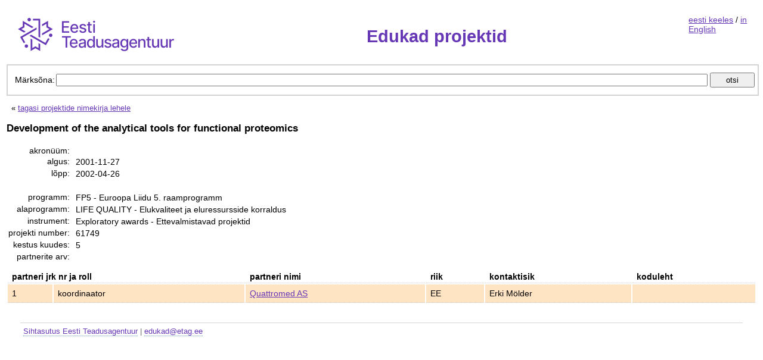

--- FILE ---
content_type: text/html; charset=UTF-8
request_url: https://edukad.etag.ee/project/1107?
body_size: 3486
content:
<!DOCTYPE html PUBLIC "-//W3C//DTD XHTML 1.0 Strict//EN" "http://www.w3.org/TR/xhtml1/DTD/xhtml1-strict.dtd"><html xmlns="http://www.w3.org/1999/xhtml">
<head>
	<meta http-equiv="Content-Type" content="text/html; charset=utf-8"/>
	<title>Development of the analytical tools for functional proteomics / Edukad projektid</title>	<link href="https://edukad.etag.ee/project/1107" rel="canonical" />
<link href="/css/global.css?v=2" media="all" rel="stylesheet" type="text/css" />	<script type="text/javascript" src="/js/jquery-3.6.0.min.js"></script></head>
<body>

<div class="layout">

	<table class="layoutTable">
		<tr>
			<td class="content_cell">
				<div class="header">

					<span class="logo">
						<a href="/">
						<img
							src="/img/sitelogo_et.png"
							alt="Sihtasutus Eesti Teadusagentuur"
							title="Sihtasutus Eesti Teadusagentuur"/>
						</a>
					</span>

					<span class="title">
						<h1>Edukad projektid</h1>
					</span>

					<span class="language">
						<a href="?">eesti keeles</a>
					/
					<a href="?lang=en">in English</a>
					</span>
				</div>

				<div style="clear: both;">

				</div>

				<div class="search">

	<form action="/" method="get">

		<div class="searchFields">
			<span class="table-cell">Märksõna:</span>
			<span class="table-cell-100">
				<input style="width: 100%" type="text" id="t" name="t" maxlength="100" value=""
				       title="Otsida saab projekti pealkirja, akronüümi, asutuse või kontaktisiku nime järgi. Võib otsida ka üksnes sõnaosa järgi." />
				<input type="submit" class="searchButton" value="otsi" />
			</span>
		</div>

		<div>
																				</div>
	</form>

</div>

<div class="searchDescription">
	
	
	
	
	
	
	
	<p/>

			&nbsp;&nbsp;&laquo;
		<a href="/?">tagasi projektide nimekirja lehele</a>
		<p/>
	
</div>





<h3>
	Development of the analytical tools for functional proteomics</h3>

<table class="projectInfoTable">
<tr>
	<th>akronüüm:</th>
	<td class="acronym"></td>
</tr>
<tr>
	<th>algus:</th>
	<td>2001-11-27</td>
</tr>
<tr>
	<th>lõpp:</th>
	<td>2002-04-26</td>
</tr>
<tr>
	<td colspan="2">&nbsp;</td>
</tr>
<tr>
	<th>programm:</th>
	<td>
		FP5					- Euroopa Liidu 5. raamprogramm			</td>
</tr>
<tr>
	<th>alaprogramm:</th>
	<td>
		LIFE QUALITY					- Elukvaliteet ja eluressursside korraldus			</td>
</tr>
<tr>
	<th>instrument:</th>
	<td>
		Exploratory awards					- Ettevalmistavad projektid			</td>
</tr>


<tr>
	<th>projekti number:</th>
	<td>61749</td>
</tr>
<tr>
	<th>kestus kuudes:</th>
	<td>5</td>
</tr>
<tr>
	<th>partnerite arv:</th>
	<td></td>
</tr>
</table>

<div id="participants">

	<table class="participantsTable">
		<tr>
		<th class="nowrap" colspan="2">partneri jrk nr ja roll</th>
		<th>partneri nimi</th>
		<th>riik</th>
		<th class="nowrap">kontaktisik</th>
		<th>koduleht</th>
		</tr>

			<tr class="highlighted">
		<td class="nowrap">1</td>
		<td>koordinaator</td>
		<td><a rel="nofollow" href="/?t=Quattromed AS" title="projektiotsing partneri nime järgi">Quattromed AS</a></td>
		<td>EE</td>
		<td class="nowrap">Erki Mölder</td>
		<td>					</td>
		</tr>
	
	</table>

</div>

			</td>
		</tr>
	</table>

</div>

<div class="footer">
	<a href="https://www.etag.ee/">Sihtasutus Eesti Teadusagentuur</a>
	|
	<a href="mailto:edukad@etag.ee">edukad@etag.ee</a>
</div>


</body>
</html>
